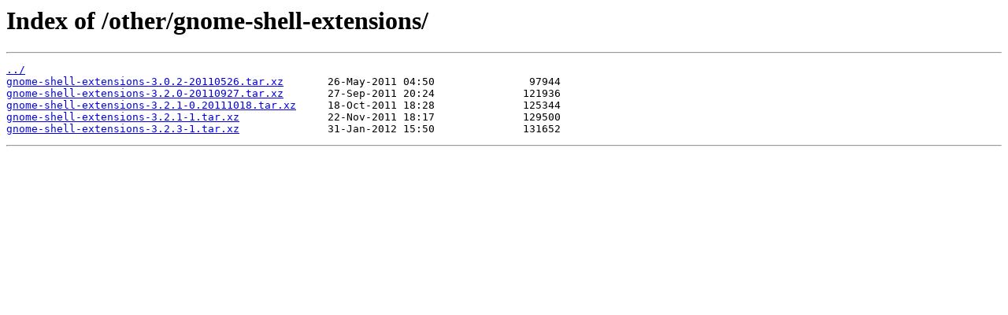

--- FILE ---
content_type: text/html
request_url: https://sources.archlinux.org/other/gnome-shell-extensions/
body_size: 196
content:
<html>
<head><title>Index of /other/gnome-shell-extensions/</title></head>
<body>
<h1>Index of /other/gnome-shell-extensions/</h1><hr><pre><a href="../">../</a>
<a href="gnome-shell-extensions-3.0.2-20110526.tar.xz">gnome-shell-extensions-3.0.2-20110526.tar.xz</a>       26-May-2011 04:50               97944
<a href="gnome-shell-extensions-3.2.0-20110927.tar.xz">gnome-shell-extensions-3.2.0-20110927.tar.xz</a>       27-Sep-2011 20:24              121936
<a href="gnome-shell-extensions-3.2.1-0.20111018.tar.xz">gnome-shell-extensions-3.2.1-0.20111018.tar.xz</a>     18-Oct-2011 18:28              125344
<a href="gnome-shell-extensions-3.2.1-1.tar.xz">gnome-shell-extensions-3.2.1-1.tar.xz</a>              22-Nov-2011 18:17              129500
<a href="gnome-shell-extensions-3.2.3-1.tar.xz">gnome-shell-extensions-3.2.3-1.tar.xz</a>              31-Jan-2012 15:50              131652
</pre><hr></body>
</html>
